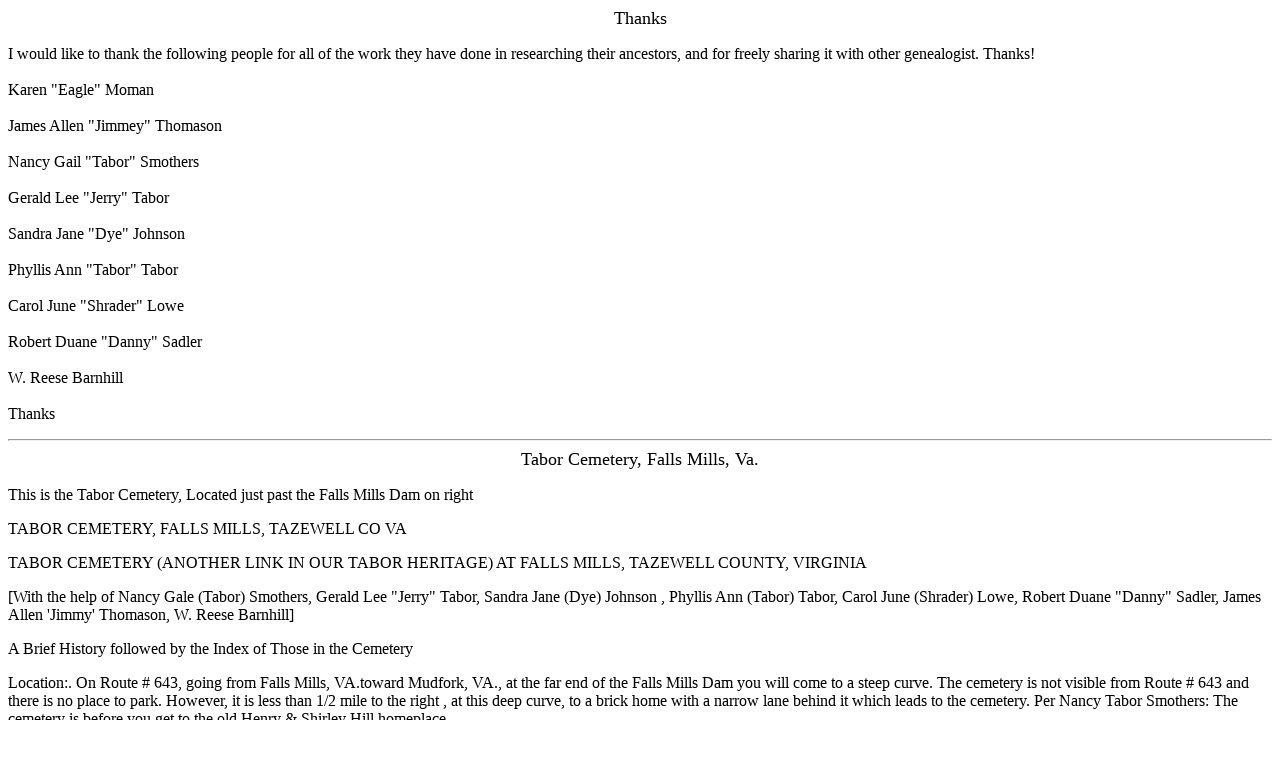

--- FILE ---
content_type: text/html
request_url: https://timothyv.tripod.com/index-226.html
body_size: 74632
content:
<!DOCTYPE HTML PUBLIC "-//W3C//DTD HTML 3.2//EN">
<HTML>
<HEAD><TITLE>Tabor Cemetery, Falls Mills, Va.</TITLE><meta name="BUILDER_VER" content="0.0"><!--designates quickpage -
-><meta name="RES" content="" ><!---how to open file --></HEAD>


<CENTER>
<FONT SIZE="+1">
Thanks
</FONT>
</CENTER>
<P>

    I would like to thank the following people for all of the work they have done in researching their ancestors, and for freely sharing it with other genealogist.  Thanks!
<br>
<br>
Karen "Eagle" Moman
<br>
<br>
James Allen "Jimmey" Thomason
<br>
<br>
Nancy Gail "Tabor" Smothers
<br>
<br>
Gerald Lee "Jerry" Tabor
<br>
<br>
Sandra Jane "Dye" Johnson
<br>
<br>
Phyllis Ann "Tabor" Tabor
<br>
<br>
Carol June "Shrader" Lowe
<br>
<br>
Robert Duane "Danny" Sadler
<br>
<br>
W. Reese Barnhill
<br>
<br>
Thanks
<HR>
<CENTER>
<FONT SIZE="+1">
Tabor Cemetery, Falls Mills, Va.
</FONT>
</CENTER>
<P>

This is the Tabor Cemetery,  Located just past the Falls Mills Dam on 
right
<P>
 TABOR CEMETERY, FALLS MILLS, TAZEWELL CO VA
<P>
TABOR CEMETERY
(ANOTHER LINK IN OUR TABOR HERITAGE)
AT FALLS MILLS, TAZEWELL COUNTY, VIRGINIA
<P>
[With the help of Nancy Gale (Tabor) Smothers, Gerald Lee "Jerry" 
Tabor, Sandra Jane (Dye) Johnson , Phyllis  Ann (Tabor) Tabor, Carol June (Shrader) Lowe, Robert Duane "Danny" Sadler, James Allen 'Jimmy'
Thomason, W. Reese Barnhill]
<P>
A Brief History followed by the Index of Those in the Cemetery
<P>
Location:. On Route # 643, going from Falls Mills, VA.toward Mudfork,
VA., at the far end of the Falls Mills Dam you will come to a steep
curve. The cemetery is not visible from Route # 643 and there is no
place to park.  However, it is less than 1/2 mile to the right , at 
this deep curve, to a brick home with a narrow lane behind it which leads to the cemetery.  Per Nancy Tabor Smothers: The cemetery is before you get to the old Henry & Shirley Hill homeplace.
<P>
A big white Tabor home sits on the right side of Route #643 before 
you get to this big curve. Per Gerald Lee "Jerry" Tabor, s/o *George  
Edward "Hub" Tabor, 1901-1976 & Annie Marie (Harris) Tabor, 1909-1989 : This home was the home of Henry Shephard "Doc" Tabor, s/o Henry J. Tabor, 1861-1930 & Mary Arminta (Wagner) Tabor, 1872-1956.
<P>
 * George Edward "Hub" Tabor, also a s/o Henry J. Tabor & Mary Arminta
 (Wagner) Tabor Most of our kin in this cemetery  is of the James Tabor, 1786-1859 & *Henrietta (Blackwell) Tabor line. James Tabor was the s/o William Tabor, b.  abt. 1739-d. abt. 1807 & his second wife, Nelly-unknown surname,b.  abt 1739- d. abt 1815 to 1820.
<P>
 * Henriette Blackwell's father, Robert Blackwell, served in the Rev. 
War (This data found in "Virginia Appalachian Notes"  Vol. 12,
1988-submitted by Lorraine Butta).
<P>
 CHILDREN OF JAMES TABOR & HENRIETTA BLACKWELL: (a-l)
<P>
 a. POSSIBLE CHILD Nancy Elizabeth Tabor, b. abt 1811, d. 1871. 
Married Moses J. Belcher, 1811-1871. Nancy Tabor had Albert/Elbert  A. Tabor before this marriage. Albert A. Tabor was killed in battle in the Civil War at Wayne Co VA/WV. His widow, Matilda Payne then married William Scott. She was the second wife of William Scott
<P>
 CONFLICT IN TAZEWELL COUNTY, VIRGINIA AMONG KIN (BELCHER & TABOR)
<P>
 The Belcher men were Moses & Roberth H. Becher. Husband and son of 
Nancy Tabor Belcher.
<P>
The story involves the death of two sons of William J. & Elizabeth (
Crockett) Tabor of Tazewell Co., VA., (This Elizabeth Crockett was 
the daughter of Tillman Crockett and *Arminta Nicewander -Waggnor-
Crockett). William J. Tabor was the s/o Francis Tabor & Mary
"Molly/Polly" Shrader. * Arminta Nicewander first married Elias 
Waggoner and upon his death married Tillman Crockett.
<P>
 In "Tazewell Co Death Register 1872-1896" By Wilson & Wilson  Pg. 81 
and 82 it lists the deaths of two grandsons of Francis & Mary Tabor:
<P>
 Tabor, John d. 27  Oct 1887 age 20 yrs 8 mos b. Mudfork, Taz. Co VA  d. same place as birth. Cause of death: Shot for trespassing. Son of Wm  J. & Elizabeth Tabor
<P>
 *Tabor, Geo d. 18 Nov 1887 age 21 yrs b. Mudfork, Taz. Co VA d. same
place as birth Cause of death: Shot for trespassing. Son of Wm  J. & Elizabeth Tabor
<P>
 *Robert Lee Tabor was know as Lee. He was listed as Lee in the 1870
Tazewell Co., VA ., Census. He was listed in the Tazewell CO., VA.,
Death Register as Geo. Tabor for some reason!
<P>
 The deaths were reported by their neighbor and kinsman, R. H. Belcher
(This was Robert H.Belcher the s/o Nancy Tabor & Moses Belcher. 
Robert H. Belcher was one of the men who shot the Tabor brothers)
<P>
 I did not know why they were shot. Then I found the answer in 
"Virginia Appalachian Notes" Vol.  17 1993, Abstracts of "Clinch Valley News" at the local Mormon Library in Tucson, Arizona
<P>
 28 Oct 1887
A horrible shooting scrape, in which one man was killed instantly and
another probably fatally wounded, occurred at Falls Mills, this 
county, last week. It appears that they had gone to the residence of one Belcher, to demand the release of a mule which Belcher had in his
possession belonging to them. The mule had been annoying Belcher some
time by being in his fields. After repeatedly warning the Tabors (the
men to whom the mule belonged) that he would do so he put the mule in his stable. On them coming after it Belcher and his son went out to 
meet them and soon became engaged in a quarrel, the old man Belcher 
returned to the house and procured two shot guns one of which he handed to his son the other he set against a post. Presently something so enraged Lee Tabor, the one killed, that he drew his shotgun to shoot. Belcher jumped behind the post, at the same time getting up his gun, which he put in a few inches of Tabors head, and fired, young Belcher shooting the other Tabor at the same time. They came to town Saturday and employed council to defend them, and were bailed out to the sum of $4000.00 each.
<P>
 27 January 1888
The trial of Belcher for the killing of the Tabors before the 
Justices' Court was prolonged for nearly two weeks. Belcher was sent on to the grand jury.
<P>
 4 May 1888
The jury trying the case of Commonwealth against Robert and Lendo
Belcher for the killing of John and Lee Tabor were out about two 
minutes when they brought in a verdict of not guilty.
<P>
 The 1880 TAZEWELL COUNTY, VIRGINIA CENSUS lists William and Elizabeth
Crockett) Tabor's family in Clear Fork twp (household 168) 
<P>
TABOR, William J. 47  farmer
<P>
Elizabeth J. 46 keeping house
<P>
Louisa J. 25
<P>
Martha A. 22
<P>
Robert L. 15 (Called George Tabor in the Death Register in 1887)
<P>
John E. 12
<P>
Francis M. 8
<P>
Missouri 5
<P>
James B. 2
<P>
Robert Lee Tabor is called "Geo" on his death certificate.
<P>
Six households down in 1880 are the Belchers:
<P>
BELCHER, Robert 42 farmer
<P>
Amelia E. 39  keeping house
<P>
Hariet R. 15
<P>
Moses E. 13
<P>
Charles L. 13
<P>
Hiram P. 10
<P>
Katie L. 8
<P>
Winfield C. 7
<P>
Crockett 5
<P>
Maria M. 4
<P>
Laura D. 3
<P>
Sally 11/12
<P>
 Robert H. Belcher was married to Amelia E. Compton on 10 Feb 1864 in
Tazewell Co., VA (Vol. II, "Annals of Tazewell County, Virginia" by 
John N. Harmon, Sr., p. 29). Robert was the son of Moses Belcher and Nancy Tabor. Nancy Tabor is a little confusing. She is either the daughter of James Tabor (1786-1859) and Henrietta Blackwell (1790-?) or a Charles Tabor and Ellen Green.
<P>
 This is according to Tazewell County Heritage Vol. 1, 1995, by the
 Tazewell Co Historical Society p. 62.
<P>
 b. William Bartley Tabor, 1816-1844, married Charity  H. 
Runion/Runyon, 1816-1890. This couple moved to Grundy Co., MO., (about 1862) and that is where they both died. Charity H. Runyon , d/o Joseph Runyon & Nancy Jacobs. Charity H. Runyon was the sister of Nancy Moore Runyon who married James Harrison Tabor, the brother of William Bartley Tabor-both sons of James Tabor & Henrietta Blackwell
<P>
 Two children of William Bartley Tabor & Charity H. Runion, Seletha 
Ann (Tabor) Marrs & Rev. Joseph Harvey Tabor traveled in a wagon train from Grundy Co., MO., to Custer Co., NE.
<P>
If you have access to a computer do youself a favor and go to:
<P>
http://www.goecities.com/Heartland/Valley/7259/tabor.html
<P>
There is an account of this wagon train by Sandra Sanchez.
<P>
 Sandra Sanchez's work is delightful. (She shows James Tabor, 
1786-1859, as the s/o William Tabor & Francis (I have seen name as Nancy) Fraley.
<P>
 There is a great debate with Tabor researchers over the biological
children of William Tabor & Nelly -as opposed to William Tabor &
Nancy/Francis Fraley.
<P>
I KNOW OF NO PERSON WHO HAS LEGAL DOCUMENTATION 
TO PROVE THIS MATTER. (I tend to lean toward William & Nelly as the
parents. I think the William Tabor who married Nancy Fraley, d/o
Frederick *Froehlig/Froelich/Fraley, II., & Chloe-unknown surname, 
was the s/o our William Tabor and his first wife, Elizabeth-unknown surname). * The name became Americanized as did most of our ancestor's names.
<P>
 c. Sarah "Sallie" Tabor, b. abt 188. She married Bartley Belcher in
1836.
<P>
 d. James Harrison Tabor, 1821-1891. Married  Nancy Moore Runyon, d/o
Joseph Runyon & Nancy Jacobs. Nancy Moore Runyon the sister of 
Chariey H. Runyon who married William Bartley Tabor-the brother of James Harrison Tabor. William  Bartley & James Harrison Tabor were the sons of James Tabor & Henrietta Blackwell.
<P>
 e. Stephen Paris Tabor, 1825-1888. Married Eleanor "Ellen" Havens,
1832-1901, d/o Howard Havens & Dicy King.
<P>
 f. Martha L. Tabor. b. abt 1827. Married William G. Prince, s/o 
Benjamin Prince & Nancy Belcher (probably kin to the Tabors). William G. Prince's sister, Nancy Prince,  married Isaac Patton Tabor, the brother of Martha L. Tabor.
<P>
 g. Andrew Jackson Tabor, b. abt 1829 d. 7 Aug 1864 during the Civil 
War. He was killed in battle at Moorefield.  Married Juliana Belcher, b. abt 1831 d after 1900, possible daughter of Obediah Belcher & Martha Prince
See # 39 for the census records.
<P>
 h. John A. Tabor, b. abt 1830 d. bef 1880. Married Elizabeth Poole,b.
abt 1830 d. 1870 d/o Arron & Jane Poole
<P>
 1880 GILES CO VA CENSUS
# 15 Pembroke Township - Read 21st June 1880
AARON POOL, head, 68, farm, he and his parents b. VA
<P>
.....Jane, 68, wife,  keeping house
<P>
W. F. TABOR , 19, grandson, laborer (WILLIAM FILMORE TABOR)
<P>
H. E. TABOR, 14, grandson, laborer (HENRY E. TABOR)
<P>
L. M. J. TABOR,  12, granddaughter. I have not found this daughter
<P>
John A. & Elizabeth Tabor also had a daughter named Ollie E. Tabor, 
b. abt 1857 and an Annie Tabor, b. abt 1866. They both married in Giles Co., VA.
<P>
 i. Isaac Patton Tabor, b. abt 1831. Married Nancy Prince, d/o 
Benjamin Prince & Nancy Belchher. Nancy Prince the sister of William G. Prince who married Martha L.Tabor, the sister of Isaac Patton Tabor.
<P>
j. Hiram/Herman Tabor, b. abt 1834-no other data.
<P>
k. Teresia Tabor, b. abt 1834-no other data
<P>
l. Tabitha H. "Tiny" Tabor, b. abt 1837.Married Andrew  Martin 
Surface the s/o George Washington Surface and Sarah-unknown surname
<P>
James Tabor had many other siblings that  lived in the Tazewell Co.,
VA., area. James Tabor was the brother of Daniel , Francis,  Richard Adam, John, Daniel, Jessee, Basil Moab, Stephen H., Martha, Amy & Sarah "Sallie" Tabor. Basil Moab  & Sarah Tabor *(married John Gilbert)  moved to Carter Co., KY.  Amy Tabor married James Jackson  and moved to Russell Co., VA.
<P>
 * A story regarding John & Sarah Tabor Gilbert's early days in KY.:
The story was written by Anna Roe Kilgallin the great granddaughter 
of John & Sarah (Tabor) Gilbert, regarding John and Sarah's move to Ky., after 1815 from Tazewell Co., VA., when they moved into a cabin in KY.
<P>
 " The first night it caught fire and burned forcing them to live in a
cave for the duration of the Summer, until a new cabin could be 
built. The couple managed to rescue their belongings. They hung quilts over the opening of the cave. In their garden plot they had planted sweet potatoes and other vegetables. One night their little dog spent the night barking as it kept behind the quilts. The next morning the garden was full of bear tracks. This article was found, by Larry Gray, in "Shakin & Diggin" printed Dec 1983 page 11. A book published in Vanceburg, KY. 41179.  The Historical Society in that region.
<P>
 Henry J. Tabor was the s/o Stephen Paris Tabor, 1825-1888 & Eleanon
"Ellen" Havens. Stephen Paris Tabor was the s/o James Tabor & 
Henrietta Blackwell. Henrietta (Blackwell) Tabor was the d/o Robert Blackwell.
<P>
 Eleanor "Ellen" Havens was the d/o Howard Havens & Dicy King
(Dicy/Dicey=name of endearment for Theodocia, Brodecia, Lovicie-any
spellings)
<P>
 Mary Arminta (Wagner) Tabor was the d/o Rev. Adam Edward Waggoner/Wagner, 1830-1884 & Juliana Elinor (Tabor ) Waggoner/Wagner,
1834-1912.  Rev. Adam Waggoner/Wagner was the s/o Elias Waggoner , b.
abt 1800 d. 1831 & Arminta Nicewander , b. abt 1800 d. 1860 (After 
the death of Elias Waggoner Arminta married Tillman Crockett and one of their daughters, Elizabeth  Ann "Betsy" Crockett, married William J. Tabor the s/o Francis Tabor (Brother of James Tabor)  & Mary
"Molly/Polly" (Shrader) Tabor. Elias Waggoner was the s/o   George
Waggoner, b. abt 1754 d. 1822 & Frances "Franky" Kidd. George 
Waggoner was the s/o Adam Waggoner, The German Immigrant & his first wife-name unknown.
<P>
 INDEX OF CEMETERY
<P>
By Plots Numbers - The tombstone dates are month-day-year)
<P>
THOSE  KNOWN  TO  BE BURIED,  BUT NO MARKER FOUND LISTE FIRST
(death records indicated they were buried in this cemetery or a close
kin person knew that they were buried in this Tabor Cemetery at Falls
Mills, VA)
<P>
 JAMES BRITTAN TABOR..... b. 21 Apr 1879/82, d. 6 Aug 1970,
s/o William J. Tabor & Elizabeth Jane Crockett. Death Record of 
Mercer Co., WV listed place of burial to be Tabor Cemetery, Falls Mills. Death record listed the birth year as 1882. A descendant has 1879 as the year of birth. James Brittan Tabor's first wife was Annie/
Cannie/Connie/Cammie Ardelia. Hawley . A second wife of James Brittan
Tabor was Sylvia G. Landreth whom he married 17 Oct 1955 In Tazewell
Co., VA).
<P>
 ANNIE ARDELIA TABOR.......b. 30 jan 1878, d. 10 Feb 1951
(Annie/Connie Ardelia Hawley, wife of James Brittan Tabor.  Daughter 
of James Hawley &  Martha Ann Tabor. Marhta Ann (Tabor) Hawley, d/o  
Andrew Jackson tab who was killed in the CIVIL War & Juliana/Juline Belcher. Ther has been much debater over the given name of Annie Ardelia (Hawley) Tabor. The name has been found as Cammie, Carmin, Connie, Cannie, Cana, etc. The Death Register # 8, pg 202. Line 22 (Mercer Co., WV) listed her name as Annie Ardelia .
<P>
 MINGLE LAFAYETTE TABOR.....b. 8 Mar 1906, d. 28 Jan 1959
(son  of James Brittan Tabor & Annie Ardelia (Hawley) Tabor
<P>
 1.  MARY M. MCGUIRE,......................3-18-1892.......6-16-1959 (This MIGHT have been the wife of James H. Mc Guire # 2)
<P>
 2. JAMES H. MC GUIRE, ...................6-2-1889.........10-31-1974
(Inscription on stone "FATHER". I have also seen the death date as
5-6-1965? There were many Mc Guire Families in the Tazewell Co., VA.,  area and some married into the Shrader family) Possible family of James Mc Guire: 1900 Tazewell CO., VA., Census Alexander G. Mc Guire, 28, b. Apl 1862, VA (all in home b. VA) Married 20 Years
<P>
.....Susan, 44, b. May 1856, wife, had had 8 children all living in 
1900
<P>
.....Annie, 18, b. Oct 1881, dau
<P>
.....William, 16, b. Aug 1883, son
<P>
.....Fanny M. 14, b. Apl 1886, dau (Fanny name of endearment for
Frances)
<P>
.....JAMES, 10, b. June 1889, son
<P>
.....Sarah, 8, b. Mch 1892, dau
<P>
.....George, 6, b. Apl 1894, son
<P>
.....John, 3, b. Feb 1896, son
<P>
.....Pearl, 1/12, b. Apl 1900, dau. (1/12=1 month)
<P>
 3. WADE E. GRAHAM..........................2-5-1913.........8-8-1988
(Inscription on stone " U S Army World War II")
<P>
 4. ALBERT T. GRAHAM,.....................8-25-1883........6-1-1958
<P>
...VIOLA BOWMAN GRAHAM..................4-16-1890........4-24-1978
<P>
 5. JUDITH MARIE GLASS, The grave of a child. These two little girls
(sisters) were the nieces of Judy Gail (Tabor) Glass, d/o George 
Edward "Hub" Tabor & Annie Marie Harris. The little girls were both burned to death in a trailer home fire.
<P>
 6. LORI LYNN GLASS, The grave of a child.
<P>
 7. G. E. "HUB" TABOR,....................8-15-1910.......8-22-1976
(GEORGE EDWARD TABOR)
<P>
MARIE HARRIS,.............................12-26-1909......6-23-1989
 (ANNIE MARIE HARRIS)
<P>
(George E. "Hub" Tabor, s/o Henry J. Tabor & Mary Arminta Wagner, 
Henry J. Tabor, s/o Stephen Paris Tabor & **Eleanor "Ellen"  Havens-the sister of Martha Jane Havens who was the wife of James Russell Tabor,  Stephen Paris Tabor was the s/o James Tabor & Henrietta Blackwell, James Tabor was the brother of Daniel , *Francis,  Richard Adam, John, Daniel, Jessee, Basil Moab, Stephen H., Martha, Amy & Sarah "Sallie" Tabor. James Tabor was the s/o William Tabor and his second wife, Nelly-unknown surname. Mary Arminta Wagner was the d/o Rev. Adam Edward Wagner & Julina Elinor Tabor . Juliana Elinor Tabor was the d/o *Francis Tabor & Mary  "Molly/Polly" Shrader. Mary "Molly/Polly " Shrader was the d/o Henry Shrader, Sr. & perhaps his second wife, Louisa Kennedy. Some researchers list her as the biological child of the first wife, Elizabeth Armbrister.  Annie Marie Harris was the wife of George Edward. "Hub" Tabor, and the d/o Joseph Harris & Rebecca Erastus Compton. Rebecca Erastus Compton MIGHT be the d/o:
<P>
 1900 TAZEWELL CO VA CENSUS # 313 Clear Fork Dist
<P>
 ELGAN H. (sic) COMPTON, 65, B. JULY 1834, VA., A FARMER,  (All b. VA
except grand daughter) (Elihu Compton was the s/o Joseph Compton & 
Nancy Shannon)
<P>
.....Nancy J., 62, b. Oct 1837, wife, Had had 9 children 7 were 
living in 1900 (This was Nancy J. Buckland the d/o Jacob W. P. & Martha Patsy Buckland)
<P>
.....Mattie L. 21, b. Feb 1871, dau
<P>
.....Rebecca E., 16, b. May 1884, dau
<P>
AMERCIA WARBURTON, 41, b. Apr 1859, dau.
.....Birtha, 4, b. March 1896, granddauughter, b. WV
<P>
** Martha Jane (known as Jane)  & Elenor "Ellen" Havens were the
daughters of Howard Havens & Dicy King. (Dicy/Dicey/Dice=names of
endearment for Theodocia, Brodecia, Lavicie/Lovicie and a few other 
such names-each spelled differnet ways)
<P>
 8. DONALD EDWARD TABOR,.................6-27-1929.......6-25-1964
(Son of George Edward "Hub"  Tabor & Annie Marie Harris.)
Inscription on gravestone:
 MAINE U S AIR FORCE  WORLD W AR II
<P>
 9. JAMES C. TURNER,.......................9-1901.............9-1940
<P>
...ETHEL B.,..............................8-1909.............3-1974
(I have no knowledge of this couple but due to the location between
other Tabor  family members they might be Tabor kin)
<P>
 10.  ADAM STEPHEN TABOR,.................4-3-1894........9-23-1984
(Son of Henry J. Tabor & Mary Arminta Wagner, see lineage of G. E. 
"Hub" Tabor above. Inscription on gravestone:
<P>
PFC
U S ARMY
WORLD WAR I
<P>
 11. H. J. TABOR,........................11-13-1861......12-10-1930 *
(HENRY J. TABOR, s/o Stephen Paris Tabor & Eleanor "Ellen" Havens,
husband of Mary Arminta Wagner..see   lineage of G. E. Hub" Tabor 
above)
<P>
 * Birth record has birth date as 17 Dec 1861
<P>
 12. MARY ARMINTA TABOR, .................5-9-1872.........4-3-1956
(Mary Armintha/Arminta Wagner, d/o Rev. Adam Edward Wagner & Juliana
Elinor Tabor, wife of Henry J. Tabor. Rev. Adam Wagner was the s/o 
Elias Waggoner & * Arminta Nicewander. Arminta Nicewander, at the death of Elias Waggoner, married widower Tillman Crockett about 1826 and one of their daughters, Elizabeth Jane "Betsy" Crockett, married William J. Tabor the s/o Francis Tabor & Mary "Molly/Polly" Shrader. Tillman Crockett was first married to Elizabeth Dennis in Montgomery Co., VA., 1 Nov 1796. Elias Waggoner was the s/o George Waggoner & Frances "Franky" Kidd. George Waggoner was the s/o Adam Waggoner, The German Immigrant. Frances "Franky" Kidd was the d/o William Kidd.
(Name might have been Armintha Nicewander)
<P>
 13. DUDLEY THOMAS BAKER, ..............11-21-1904.......8-26-1954/9?
( Son of Dudley Davis Baker & Sarah "Sallie" T. Tabor. Dudley Davis
Baker s/o James William Baker & Fannie Ellis Baker. Sarah T. "Sallie"
Tabor d/o Stephen Paris Tabor & Eleanor "Ellen" Havens.
 See #  7 for Tabor line & 25 for Dudley  line.  Inscription on 
stone: "Brother")
<P>
 14.  HELEN GRAHAM BAKER, ...............8-23-1910........5-27-1930
(Wife Of Dudley Thomas Baker # 13)
<P>
 15. DUDLEY BAKER, JR., ......................Born & 
Died......5-25-1930
(Child of Dudley Thomas Baker & Helen Graham. We can assume that 
Helen Graham Baker died of complications of childbirth. Inscription on this stone: "Baby")
<P>
 16., 17., 18., FIELDSTONES  No other data
<P>
 19. CLARENCE E. HILL,...................12-6-1927..........4-23-1975
(7 July, 2000, Gerald Lee "Jerry" Tabor told he thought Clarence was 
the s/o Edward W. Hill # 20)
<P>
Inscription on stone:
PVT  U S ARMY
WORLD WAR II
<P>
 20. EDWARD W. HILL, .....................1893..................1954
......LOTTIE H.HILL,......................1893..................1964
<P>
(EDWARD W. HILL, s/o Wiley G.Hill b. Alleghaney Co., NC., & Nancy B.
Perdue. Wiley G. Hill was the s/o Hardin H. & Jane  Hill. Nancy B.
Perdue, d/o Silas Henry/Henry Silas Perdue, Sr., & Nancy Jane Powell 
.) Nancy B. Perdue's sister, Martha A. Perdue married George W. Tabor, s/o Henry Jefferson "Jeff"  Tabor & Sarah Ann "Suzy" Scott. Henry Jefferson "Jeff"Tabor died during the Civil War and was the s/o Richard Adam Tabor & Mildred Permelia "Milly" Shrader.  Mary Hill the sister of Wiley G. Hill married Silas W. Perdue the s/o James Henry Perdue & Sarah Elizabeth Perdue. Sarah Elizabeth Perdue was also the d/o Silas Henry/Henry Silas  Perdue, Sr.,  & Nancy Jane Powell. James Henry Perdue was the s/o William Perdue & Christina/Christine Angle. Both James Henry Perdue and Sarah Elizabeth Perdue were b. in Franklin Co., VA., so their fathers MIGHT have been brothers? I have no data on Lottie H. Hill. I do not know her maiden name.
<P>
 21. BEULAH MAE HILL,...............5-11-1890..............12-25-1933
(Beulah Mae Tabor, wife of *Felix S. Hill, d/o Elgan Whitley Tabor &
Octavia Zane Tiller, Elgan Whitley Tabor was the s/o Richard Adam 
Tabor & Mildred Permelia "Milly" Shrader. Octavia Zane Tiller was the d/o Ira Ellis Tiller & Nancy Holbrook Carter. Ira Ellis Tiller was the s/o William Tiller & Rebecca Clay. Nancy Holbrook Carter was the d/o Samuel Carter & Sarah "Sallie" Holbrook. Richard Adam Tabor was the s/o William Tabor & Nellie -no surname known. Mildred Permelia "Milly" Shrader was the d/o Henry Shrader, Sr., & Louisa Kennedy. She was also the sister of Mary "Molly/Polly" Shrader-the wife of Francis Tabor * Felix S. Hill, s/o Wiley G. Hill & Nancy B. Perdue. See Edward W. Hill data.
<P>
   The William Tabor who died in 1831 in Tazewell Co., VA., was 
apparently NOT the husband of Nellie/Nelly  Tabor since Nelly was  shown as the head of the household in the 1810 Montgomery Co., VA., Census:
<P>
 1810 MONTGOMERY CO VA (I have no proof to declare this was our Nelly 
but she was a widow by 1810. The *William Tabor who died about March 1831 in Tazewell Co., VA., was apparently NOT the husband of our  Nelly Tabor !)
<P>
  Nelly and John Taybour (sic)  were listed in the 1810 Mont., Co., 
VA., Census with Nelly being listed then John-the son of William & Nelly, on the next property enumerated after hers. John Burnett  was listed before Nelly and an Elijah Clay listed after John.
<P>
 NELLY TAYBOUR
22200-11001=
<P>
 2 males 0-10 (this was probably Francis,b.abt  1802,  and Richard 
Adam Tabor, b. abt 1806) 2 males 10-16 (this was probably Daniel, b. 1794, & Basil Moab "Moby" Tabor, b. abt 1799)  2 males 16-26 (this was probably Jessee b. abt 1791, & Stephen H., b. abt 1790= 6 sons
<P>
 1 female 01-10 (probably Amy Tabor , b. abt 1803)
<P>
 1 female 10-16, (probably  Sarah "Sallie" Tabor, b. abt 1798)
<P>
 1 female 45 and up (NELLY TABOR)
<P>
 There was also a daughter Martha Tabor b. abt 1790 who must  have
 already been married. I do not have much data on Martha.
<P>
 Archibald Tabor, apparnetly the s/o William and first wife,
Elizabeth-unknown surname, also in 1810 Montgomery Co., VA., Census
James Tabor the s/o William & Nelly also in 1810 Montgomery Co., VA.,
Census
<P>
 22. WILEY G. HILL, 
.........................9-17-1849...........8-4-1907
(Son of Hardin H. & Jane Hill , husband of Nancy B. Perdue Hill. 
Nancy B. Perdue d/o Silas Henry/Henry Silas Perdue,Sr., & Nancy Jane Powell . See Edward W. Hill for Perdue information, # 20)
<P>
 23. THOMAS  H. HILL,................9-15-1884............11-21-1971
(Son of Wiley G. Hill & Nancy B. Perdue). See Edward W. Hill data, # 
20.
<P>
 24. SALLIE T. BAKER, ..................9-22-1869...........2-26-1941
(SARAH T. "SALLIE" TABOR, wife of Dudley Davis Baker, d/o Stephen 
Paris Tabor & Eleanor "Ellen" Havens, granddaughter of James Tabor & 
Henrietta Blackwell. SISTER of Henry J. Tabor above..see lineage of H. J. Tabor, # 11)
<P>
 25. DUDLEY DAVIS BAKER,..............2-18-1862...........6-1-1922
(Son of James William Baker & Fannie Ellis Baker-first cousins. I do 
not know the ancestors of James William Baker & Fannie Ellis Baker)
<P>
 CIVIL WAR
The family of Dudley Davis Baker moved from Louisa Co., VA., in 1869,
after the CIVIL WAR.  James William Baker fought for the Confederacy 
in the Wilderness Campaign and in the Battle of Gettysburg and was 
wounded on two occasions. (Information  about Civil War from Fannie Ellis Dickenson & "Tazewell County Heritage", Vol # 1
<P>
 "Annals of Tazewell County Virginia" Vol II, Page 589
A *J. W. Baker, and Henry Peck were two veterans said to have 
"weathered the storms and dodged Yankee bullets, slept on the ground, ate hard tack and parched corn as they followed Lee and Jackson through the never-to-be-forgotten days of 1861-1865."
<P>
 * This J. W. Baker later lived in Boissevain according to the book.
<P>
 **Fannie Ellis Dickenson said Fannie Ellis Baker sold her jewels to 
be able to make this move with their five children. to Taz., Co., VA. 
Both James William & Fannie Ellis Baker taught school in Tazewell Co., VA.
<P>
 **Fannie Ellis Dickenson's line from James William bake & Fannie 
Ellis Baker:
Lillian "Lillie" Baker,   d/o James W. & Fannie Ellis Baker,  married John Christian Dickenson on 15 March, 1877, Tazewell Co., VA., James
William Dickenson, s/o Lillian Baker & John Christian Dickenson 
married Viola Jane Kinzer on
<P>
 1880 TAZEWELL CO VA CENSUS # 296 88th Dist
<P>
 BAKER, JAMES W. age 46 Teacher b. VA (all b. VA)
<P>
.....Fanny E. age 45 wife k-house
<P>
.....Dudly D. age 18 son/farms
<P>
.....Emily E. age 16 daughter
<P>
.....Rosa age 14 daughter
<P>
.....Frank age 12 son
<P>
.....Mildred age 9 daughter
<P>
.....Margaret age 7 daughter
<P>
.....Alfred age 4 son
<P>
 Marriage Page 72 # 107
22 Sept 1885 Tazewell Co VA
<P>
Dudley Davis Baker age 23, a sawyer, b. Louisa Co VA s/o J. W. & 
Fannie Baker.
<P>
Sallie T. Tabor age 17 b. Taz Co VA d/o Stephen P. & Ellen Tabor.
Married by A.E.Waggoner
<P>
1900 TAZEWELL CO VA CENSUS
# 84 JEFFERSONVILLE DIST
<P>
DUDLEY BAKER, 38, b. Feb 1862 in VA (all in home b. VA)., farmer,
married 15 years.....Sallie K., (sic), 31, b. Sep 1868 (sic), wife, had had 8 children 7 were living in 1900
<P>
.....Everett T., 12, b. Oct 1887, at school,
<P>
.....James H. 11, b. Jan 1888, at school
<P>
.....Fanny E. 9, b. Apl 1891, dau
<P>
.....Alice J., 6, b. Jan 1894, dau
<P>
.....Hattie, 5, b. Apl 1895, dau
<P>
.....Rosa S., 3. b. Mch 1897, dau
<P>
.....Mary E., 1, b. Oct 1898, dau
<P>
 Living on the next property in 1900: (Brother of Dudley Davis Baker)
ALFRED M. BAKER, 24, b. Dec 1875 in VA (all in home b. VA), farmer,
married 3 years
<P>
Nannie G., 18, b. Sept 1881, wife
<P>
Myrtle, 2. b. Jan 1898, dau
<P>
George M., 9/12, b. Aug 1899, son (9/12=9 months)
<P>
 26. JAMES H. BAKER, ...................1-3-1889...........10-20-1966
(Son of Dudley Davis Baker & Sarah "Sallie" T. Tabor. Notice the 1900
Census showed his birthdate as 1888)
<P>
 27. ROBERT F. SISK.............................1-10-1894.........?
....MARGARET V. SISK.........................11-12-1900.......?
<P>
(Robert F. Sisk was the husband of Margaret Virginia "Ginny/Jennie"
Baker. I have no family line for Robert F. Sisk and do not find any 
Sisk families in the 1900 Tazewell Co., VA., Census Reports, in the
Clearfork, Jeffersonville or Maiden Springs Districts). Margaret Virginia "Ginny/Jennie" Baker, d/o Dudley Davis Baker & Sarah T. "Sallie" Tabor. See # 7 for Tabor line)
<P>
 28. JACK BAKER SISK.........................1931...............1979
( Jack Baker Sisk was  an adopted son of Robert F. Sisk & Margaret
Virginia "Ginny/Jennie" Baker. 
<P>
Inscription on stone:
 PFC  US ARMY  KOREA)
<P>
 29-30  FIELDSTONES
(No other data)
<P>
 31. EVERETT T. BAKER.....................10-31-1887........1-29-1972
......LUCY A. BAKER........................3-4-1894..........8-9-1989
<P>
Everett Taylor Baker, s/o Dudley Davis Baker, Sr., 1862-1922 & Sarah 
T. "Sallie" Tabor, 1868-1941. See # 25, Dudley Davis Baker, for 
lineage). (Lucy Anna Tabor, d/o Elgin Whitley Tabor, 1845-1933,  & *Octavia Zane Tiller, 1853-1933, Elgin Whitley Tabor, s/o Richard Adam Taobr, b. abt. 1806 - d. abt 1860 & Mildred Permelia "Milly" Shrader, b. abt. 1815, d. 1891. Richard Adam Tabor, s/o William Tabor, b. 1739 d. bef 1810 & Nelly-unknown surname, b. abt 1739, d. aft 1813. Mildred Permelia "Milly" Shrader, d/o Henry Shrader, Sr., b. abt 1767 d abt 1848 & Louisa Kennedy, b. abt 1780 d. abt 1851. Henry Shrader, Sr., POSSIBLE son of Johannas Christian Shrader. Johannas Christian Shrader arrived in America on 12 Dec., 1754, on the ship "NEPTUNE" whose captain was William Malane. Johannas Christian Shrader was 30 years of age when he disembarked on the shores of America. This COULD BE our John (The Immigrant) Shrader. This would mean Johannas Christian Shrader was born abt 1734 and this certainly fits with our John Shrader's arrival. However, as far as I know there is no documented proof that this was our ancestor).
<P>
 * (Octavia Zane Tiller, d/o Ira Ellis Tiller, b. 1820 d aft. 1880 &
Nancy Holbrook Carter, 1819-1896. Ira Ellis Tiller, ( s/o William 
Tiller & Rebecca Clay-undocumented). Nancy Holbrook Carter, d/o Samuel Carter & Sarah "Sallie" Holbrook.
<P>
 32. CLINE EDWIN SHRADER................7-20-1956.........12-18-1969
(son of Lee Andrew "Andy" Shrader, 1914-1982 & Edith Eugenia
Baker,1911-1982. (See # 25 for Baker lineage)Lee Andrew  "Andy"Shrader s/o Samuel Henry Shrader, 1891-1979 & Ocie 
Lee Tabor, 1893-1975, Samuel Henry Shrader, s/o Rufus Jackson Shrader , 1862-1954 & Corrilda Alcie Sluss (his first wife), 1861-1930, Rufus Jackson Shrader, s/o David Shrader, Jr., b. abt 1820-d. aft. 1878 & *Chloe Dillion, b abt 1830 d. bef. May 14 1878 (this was marriage date of David Shrader, Jr., to his second wife Elizabeth "Lizzie" Coleman), David Shrader, Jr., s/o David "Dave" Shrader, Sr., b. 1775 MD d. 1879 & Rhoda Nuckles, b. abt 1780 d. after 1850, David "Dave" Shrader, Sr., was the POSSIBLE son of Johannas Christian Shrader. Johannas Christian Shrader arrived in America on 12 Dec., 1754, on the ship "NEPTUNE" whose captain was William Malane. Johannas Christian Shrader was 30 years of age when he disembarked on the shores of America. This COULD BE our John
(The Immigrant) Shrader. This would mean Johannas Christian Shrader 
was born abt 1734 and this certainly fits with our John Shrader's 
arrival. However, as far as I know there is no documented proof that this was our ancestor). David "Dave" Shrader, Sr., the brother of Henry  Shrader, Sr.
<P>
All the children of Samuel Henry Shrader & Ocie Lee Tabor  are direct
descendants of both David & Henry Shrader, Sr. Samuel Henry Shrader 
was a direct descendant of David "Dave" Shrader, Sr.,  and Ocie Lee Tabor was a direct descendant of the brother of David "Dave" Shrader, Sr., Herny Shrader, Sr.
<P>
 *Chloe  Dillion the d/o Samuel Dillion & Polly Rhindhart  who were
married 29 Apr 1818 in Tazewell Co., VA., Samuel Dillion was the most
likely the s/o Samuel  Dillion  & Chloe Farley.
<P>
 Regarding David Shrader, Sr., & Jr.,:
<P>
David "Dave" Shrader, Sr., would live to be 104 years of age.  In a
work, in the 1955-1962's, by the late Leftridge W. "Lef" Shrader who
lived in Boissevain, Tazewell, VA., it is stated that on his 100th
birthday David "Dave" Shrader, Sr., made a churn.  This was related 
to "Lef" by Charles Shrader of Matoaka, WV., a half brother of Rufus
Jackson Shrader.
<P>
 David Shrader, Jr., Ruth (LaRue) Lambert stated in an article
contributed to the "Mercer County History" that   David Shrader, Jr.,
was a soldier in the Civil War.  She said she had been told that he 
was wounded in the "Battle of Princeton" (WV). Ruth related that Chloe
(Dillion) Shrader heard of his condition and went to Princeton to 
bring him home. Chloe was tending his needs when David decided to get out of bed; his wound opened and out came wadding from the shot.
<P>
 Ocie Lee Tabor, was the d/o Hugh Edward Tabor, 1862-1914 & *Margaret
Rebecca Sluss (sister of Corrilda Alice Sluss), 1865-1944, Hugh 
Edward Tabor was the s/o James Russell Tabor, 1834-1920 & Martha Jane 
Havens, (sister of Eleanor Havens-the wife of Stephen Paris Tabor) 
1830-1910., James Russell Tabor the s/o Richard Adam Tabor , b. abt. 1806 d. aft 1860 & Mildred Permelia "Milly" Shrader (d/o Hnery Shrader, Sr., & Louisa Kennedy), b. abt. 1815 d. 1891, Richard Adam Tabor was the s/o William Tabor b. 1739 d. bef 1810 & Nelly -unknown surname, b. abt 1739 d aft 1813 (also see # 21 for Tabor's in 1810 Montgomery Co., VA)
<P>
 Corrilda Alice Sluss & Margaret Rebecca Sluss were the d/o James
Sluss,1832 - 1911 & Clair Rinda Gouldy/Golden, 1834-1919, James Sluss
was the s/o Henry Sluss , b. 1776 - d aft 1860 & *Elizabeth "Betsy"
Coleman, b. abt 1776 d. bef 1840, Henry Sluss, s/o Jared (Fredrick?)
Sluss b. abt 1740 & Mary Christina-unknown suranme, Jared Sluss the 
s/o **Peter Schlosser/Sluss, The German Immigrant, b. abt 1708 in Germany d. 1790 in MD & Maria Margaretha Weschenbach, b. abt 1708 in Germany, Reter Schlosse s/o Johann Joost Schlosser b abt 1670 & Margaretha Frey b. 167> in Germany, Johann Joost Schlosser s/o Johann Henrich Schlosser, b. 1642-d. abt 1679 & Anna Maria Schompar, 1643 to abt 1682, Johann Henrich Schlosser s/o Fredrich Schlosser b. abt 1605 &  Christina Schenck.
<P>
 * Not to be taken for Elizabeth "Lizzie" Coleman.
<P>
 Peter Schlosser, Sr. was our immigrant ancestor from Germany.   He
arrived in America in 1732 on the ship "Dragon" with his brother 
Leonard Schlosser.  They settled in the Lebanon area of PA., before moving to MD.  Peter married Anna Maria Weschenbach and he is buried in Sharpsburg, Washington Co., MD. The inscription on his tombstone is
 carved in German, and translated it reads:
<P>
"Here rests in God, Peter Schlosser.
He was born 20 January 1710 and died 8 January 1790.
His age was 80 years, 11 months, and 3 days.
When you awaken the dead on that day, so reach out your hand to my
grave".
<P>
This Henry  Sluss  Family is of the Sluss Family  that  was massacred at Ceres, VA.,  (Now Bland Co.) around  the 1788-1790's.
<P>
There are several versions of this tragic event. There seems to be a
conflict between the date of the occurrence in the writings.
<P>
This is a typed copy of the letters James Sluss, 1832-1999,wrote.
<P>
The first letter is part of one James Sluss had written to his 
brother John.
<P>
"1893---- I visited the site and area where the Sluss family was
 massacred. The date not definitely known but is believed to be Aug 
2nd, 1769 at Sharon Springs, about two miles from Ceres, Va.  I saw the graves of the two Sluss men that were buried at Sharon  Luthern 
Church Cemetery.  The church is 140 years old-also saw the graves of Mary Sluss Crigger, the baby that was left alive in the trundle bed at the time of the massacre, at Kimberly Church at Black Lick. Also the grave of Polly Ann Sluss Sharitz at St. Johns Luthern Church at Wytheville, VA ( Elizabeth Sluss Groseclose- at Sharon Luthern Church, Ceres, VA) 
<P>
Susan Sluss, presumably  by the first marriage, was buried near Kingsport, TN.
<P>
It seems Jared's first children were married and away from home at 
the time of the massacre, which accounted for the small number of the 
family that were killed.  The mother and 3 of the children were killed "(part of letter missing).
<P>
The following letter written, by James Sluss, 1832-1911, to the Rev. 
C. W. Cassell, Rural Retreat, VA., 04 Sept 1897.
<P>
"My father, Henry  Sluss, was out in the fields with his father, 
Jared Sluss, when the Indians came to the house.  The Indians had been there and killed the mother and 2 of his sisters and one brother.  They missed getting the baby Mary who lived and married Michael Crigger who died at Black Lick at the age of 103 years. My father, Henry Sluss (?) died here at Mudfork at the age of 90 and was buried at Tip Top, Va. Uncle Frederick moved to Missouri, Uncle David lived in Scott County, Va. John was killed accidentally from a falling tree.  Our Aunt Polly Ann Sluss married a Shartiz.  Susan married W. M. Ketron and was buried near Kingsport, Tenn.  Our Grandmother was named Anna.  Grandfather Jared Sluss and my Grandmother were direct descendants from Germany, when 
they arrived at Sharon Springs where my father Henry was born.  From 
Sharon Springs they moved to Wythe County, Va. The statements above are all I know. Signed- James Sluss (Mud Fork) Tip Top, Va.  The maiden name of my mother was Fletcher".
<P>
My own information: The last sentence of this letter has everyone
scrambling.  The marriage record shows that Henry Sluss married  
Betsey Coleman.  Betsey is a name of endearment for Elizabeth.  It shows that William Shannon performed this marriage.  "Annals of Tazewell Co VA 1800-1922 Vol I" By Harman-page 90.
<P>
Typed as written.
"THE SCHLUSS FAMILY MASSACRE"
<P>
Editors note; This story was copied from a magazine "The Ladies Home
Journal" owned by Mrs. Kelly Foglesong and submitted by Mrs. Charlie
Atwell.
<P>
The weather was warm and mild for the season of the year.  The time 
was the last of April,1788. (My note: this date is not the same in every report)  The place was in what is now Ceres, Bland County, VA.  The locality was very thinly settled. The Schluss and Spangler families were near neighbors, for they lived a little less than a mile apart.  The Spangler family consisted of old Mr.  and Mrs. Spangler, Mrs. Spangler's two sons John and Gideon Huddle, (by her first husband). Young Frederick Copenhaver, son of a neighbor some miles away, was at the Spangle's on this eventful morning:  and the three young men began the necessary but somewhat frolicsome work of shearing the sheep.
<P>
The Schluss family consisted of John Schluss (apparently also known 
as Jared-Karen EAGLE Moman) the father and Mary his wife, two daughters Jemima and Katie, aged 18 and 20 years, and just blossoming into beautiful womanhood;  Peter, youth of 16; David, a lame boy about seven and Mary a child about six months.
<P>
Rather early in the morning Mr. Schluss and his son Peter (apparently
Peter was the same as the Henry Sluss our James Sluss was writing 
about in his 1897 letter to Rev C.W. Cassell. Meaning his name was probably Peter Henry Sluss-Karen EAGLE Moman) harnessed up the horses and started off to the new ground a mile distant to plough.  As they passed through a thick woods skirting near their farm their horses snorted and (shield) considerably at some large (Rootheads) near the path along which they rode.  Peter said, "There must be some bears around here".   A sharp lookout for a few minutes revealed no bears.  However the father and son rode on to their work.  How near to death the father and son were while peering around for bears, none will ever know.  Of course, as was customary in those days, they had their guns with them, and this fact probably saved their lives. But they rode away from death, yet innocently leaving their family to fate behind them.
<P>
About 10 o'clock the attention of the shearers was arrested by the
violent barking of the farm dogs and the women up at Schluss': One of
the young men said, "Boys, that's Indians killing the Schluss.  Run 
for the guns;  Let's go!"  Hands off, and the half shorn sheep, the last of the flock unsheared, was freed and permitted to go, the whole Summer long half shorn in memory of the sad interruption.
<P>
Before the young men could come near the house the massacre was over and the murderers gone.
<P>
Three stalwart Indians had entered the house.  The three women taken 
by surprise and unarmed, fought for a moment as best they could.  Mrs.
Schluss' head was cleaved by one of the tomahawks just inside the 
door. At this point the girls tried to escape by flight, but Katie was found tomahawked and scalped in the rear of the house; and Jamima, who had snatched up David, the lame boy, and tried to escape with him, reached a fence at the woods, a little distance in the rear of the house, and tossed the lame boy over.
<P>
In the house was  a singular  case of preservation.  Little Mary the
infant was lying in her cradle asleep when the Indians rushed in upon
the family, and so hurried were they that they did not notice the 
child in the cradle, and she escaped. She lived  as a useful, honored
Christian woman. She married Michael Greger and was the mother of a
large family of worthy  daughters, and died at the advanced age of 
96. It was the privilege of the writer to converse with Mrs. Creger
frequently, ad he is acquainted with three of the daughters,  Mrs. 
Doak, Mrs. Goodman, and Mrs. Moore, who lives in Wythe County, VA.
<P>
But to return to the sad scene just a moment to relate a tender, soul
freezing sight.  When the young men from Spanglers' arrived at the
house, they found murdered ones substantially as before described.   
But poor Jemima, the rosy-checked girl with the long flowing hair, was not found for some little time. A search was made for the hope of finding her alive hidden.  She was betrothed to one of the young
Huddles-Gideon.  In his anxiety and anguish he called aloud and 
searched everywhere;  and starting to the woods, he was the first to come upon--to find his dear, intended  wife.
<P>
There was a pursuit of the Indians by these men and others by the aid 
of dogs, but the Indians beat the dogs back and fired the mountains in
their area and so made good their escape to the Valley of the Ohio.
<P>
The graves of the three murdered women may till be seen just inside 
the little graveyard at Sharon Church.  Nothing but smooth round stones lie at the head of the graves.  (My note:  there are other reports that question this fact)
<P>
A closer look at the old "Rootheads", where the horses were scared
revealed the fact that the Indians were at the time lying there
concealed in the piles of leaves.  They were doubtless members of the
Shawnees, who on the 14th of July, months before, had murdered the 
Moore family who lived in Abbs Valley, about 30 mile South of the Schluss family.
<P>
NOTE:  The spring is located on the farm of B. M. Crabtree and the 
house stood on the other side of the line fence of the farm of Mrs. Elbert Crabtree.  Each year the meadow blooms with Easter flowers.  This article was submitted by  Dixie Scott
<P>
33. FIELDSTONE
<P>
34. JOSIE (A small marble stone nearly sunken into the ground)
<P>
35. FIELDSTONE
<P>
36. ALEXANDER TABOR....................3-11-1897...........7-31-1912
Son of James Howard Tabor & Mary Jane Brooks, James Howard Tabor the
s/o Stephen Paris Tabor & Eleanor "Ellen" Havens. (See # 7 for the 
Tabor and Havens  lineage)
<P>
(Data from Sandra Jane Dye Johnson-a direct descendant of James Tabor 
& Henrietta Blackwell) Alexander Tabor was setting up cans for his brother-in-law, William Bowling, husband of Eleanor R. (Tabor) Bowling. As William was getting ready to fire the gun his daughter, Virgie, ran into the line of fire. William yanked the gun to protect her and the bullet hit Alexander in the chest. He lived for about nine months but eventually died of the gunshot wound.
<P>
I do not find Alexander in the 1900 Tazewell Co., VA.,
Census-Jeffersonville Dist., with this family. Apparently the
enumerator  had a date wrong in the census and also Alexander might 
have been Charles Alexander Tabor then he would be the "Charley" in this census and the birth date is incorrect on the census. If  Alexander Tabor was born 11 March 1897 (as indicated on the tombstone)  he would have been 3 years and 3 months old when the 1900 Census was read. The indication was made by the "? " next to the name before Charley that the film was hard to read. The middle initial "H" was read as an "M" and the birth year of James H. Tabor was wrong.
<P>
1900 TAZEWELL CO VA CENSUS
# 46 Jeffersonville Dist
<P>
JAMES M. TABOR (sic), 48, b. Mar 1848? *, in VA (all b. VA), farmer,
married 22 years* The compiler of this book may have had trouble reading data it should have been James H. Tabor, b. 1858)
<P>
.....Mary 43, b. Oct 1856, wife, had had 12 children 8 were living in
1900. (I have missed a child somewhere)
<P>
.....Ellen R. 19. b.Dec 1880, dau
<P>
.....Sary C. (sic)  18, b. Nov 1881, dau
<P>
.....Virginia 16, b.Dec 1883, dau
<P>
.....William C. 10, b. Dec 1889 (sic) year apparently wrong. Son
<P>
.....James A. 10, b. Nov 1889, son
<P>
.....Mertie  (sic) 7 (female) b. Dec 1892, dau
<P>
.....Cleronce?=the compiler indicated hard to read, 6 b. Feb 1894, 
son
<P>
.....Charley 1., b. Apr 1899, son (Was this Alexander?)
<P>
HENRY BASIL, 21, b. Aug 1878 in VA., boarder/day laborer
<P>
37. SARAH V. TABOR........................4-30-1858.........7-24-1893
(Sarah V. Butt, -possibly the middle name was Virginia,  wife of
*William C. Tabor,  d/o William Harrison Butt-known as Harrison, b. 
1813 Botetourt Co., VA., & Lucelia Elizabeth Harris, 1825-1889, Lucelia Elizabeth Harris, d/o Charles & Mary Harris).* Wlliam C. Tabor, s/o Andrew Jackson Tabor..see # 39
<P>
38. EVERETT A. TABOR.....................3-23-1882.........1-17-1990
(Son of William C. Tabor & Sarah V. Butt..see # 37 & # 39)
<P>
39. W. C.TABOR.............................2-20-1861........8-24-1924
( William C. Tabor, s/o Andrew Jackson Tabor, b. abt 1829 d. 7 Aug 
1864. Andrew Jackson Tabor  was killed during the Civil War  in a battle @ Moorefiled. Andrew Jackson Tabor enlisted in Tazewell Co., Va. Oct. 9 1862 Sergent, Co. F, 16 th Cav.  & Juline/Juliana/Julina Belcher,abt 1831 d. aft. 1900.  Juline never remarried. Andrew Jackson Tabor, s/o James  Tabor  & Henrietta Blackwell (see # 7 for Tabor line)
<P>
1850 TAZEWELL CO VA CENSUS:
# 697
<P>
TAYBOUR, (sic)  A. J. age 21 a farmer  (Andrew Jackson Tabor)
<P>
........Juline age 19 b. VA.
<P>
1860 TAZEWELL CO VA CENSUS:
#183
<P>
TABOUR, (sic) Andrew J. age 32 a farmer from VA
<P>
..........Julina age 30
<P>
..........William C. age10
<P>
..........Obediah age 8
<P>
..........Martha A. age 6
<P>
..........Bartley age 4
<P>
..........Chloe A. age 1
<P>
1870 TAZEWELL CO VA CENSUS
# 108
<P>
TABOR, JULINE age 40 head of household-keeping house b. VA (all born 
VA)
<P>
.....Obediahh age 16 working on farm
<P>
.....Martha age 15 at home
<P>
.....Bartly age 13
<P>
.....Chloe A. age 11
<P>
.....Chas. J. age 8
<P>
1880 TAZEWELL CO VA CENSUS:
<P>
TABOR, Juline age 50 head of household.
<P>
..........Bartley age 23 son-farmer
<P>
..........Charles L. age 18-son-farmer
<P>
1900 TAZEWELL CO VA CENSUS
# 260 Clearfork Dist
<P>
TABOR, JULINA b. Mar 1829 age 62 a widow, Born in WV., Parents born 
in VA., HOLLEY, Nannie b. Oct 1885 age 14 b. VA., as it states were her parents (Granddaughter)
<P>
40. FIELDSTONE
<P>
41. WILLIAM DUDLEY MARRS..............7-15-1889........5-6-1965
<P>
Inscription on stone:
VIRGINIA
PVT  U S ARMY
WORLD WAR I
<P>
(I believe this MIGHT have been the s/o Patrick Frazier "Patton " 
Marrs, 1825-1891 & Lucinda Jane "Lucy" Shrader, 1853-1894. Patrick Frazier "Patton Marrs the s/o Maxwell Marrs, b.abt. 1790 d. bef Oct 1851 (date when his Will was probated in the Tazewell Co., VA., Court) & Elizabeth Maxwell, b. abt 1777
<P>
Lucinda Jane  "Lucy" Shrader, d/o James Britton Shrader, b. abt. 1805 
d. 1889 & Mary "Polly" Day, 1806-1879, James Britton Shrader s/o Henry
Shrader, Sr., & Louisa Kennedy...see # 32 for Shrader line. Mary 
"Polly" Day, d/o Daniel Day 1783-1839 & Christina Milam, 1784-1879
<P>
THREE SHRADER MEN MARRIED THREE DAY SISTERS. Daniel Day the s/o William Day, Sr., b. abt 1758 d. 1821 & Elizabeth Margaret "Peggy" Waggoner, b. abt. 1768. Elizabeth Margaret "Peggy" Waggoner/Wagner was the d/o of Adam Waggoner, the German Immigrant whose line was many in the Tazewell Co., VA., area especially  in Mudfork & Falls Mills, VA.
<P>
Please notice the difference in the birth date of William D. Marrs in
the 1900 Tazewell Co., VA., Census:
<P>
1900 TAZEWELL CO VA CENSUS
# 64, Clearfork Dist, Jas P. Whitman-enumerator
<P>
PATTON MARRS, 33, b. Aug 1866 in VA (All in home b. VA), farmer, 
married 11 years
<P>
.....Mary A., 32, b. Oct 1867, wife, had had 6 children all were 
alive in 1900
<P>
.....William D., 10 b. July 1890, son
<P>
.....Peery B., 7 b. Dec1892, son
<P>
.....Thomas A., b. Dec 1893, son
<P>
.....Sarah A., 4 b. june 1895, dau
<P>
.....Hattie I., 3 b. Feb 1897
<P>
.....Mary S., 3/12, b. Feb 1900, dau 3/12= 3 months
<P>
I am not 100% certain of this being the correct William D. Marrs....Karen EAGLE Moman. I am open for a correction or more
information.
<P>
42. FIELDSTONE
<P>
43. FIELDSTONE..JAMES TABOR
(This is thought to be James Tabor, 1786-1859, the s/o William Tabor 
& Nelly-unknown surname....see # 7 for Tabor line and # 11 for the 1810 Montgomery Co., VA., Census) James Tabor was the father of:
<P>
44. FIELDSTONE  HEN...... TABOR
(This is Henrietta Blackwell, wife of James Tabor # 43,  b. abt 1790 
d bef. d/o Robert Blackwell) Robert Blackwell b abt 1750, father of Henrietta, served in the Rev. War.
<P>
1810 MONTGOMERY CO VA CENSUS
<P>
James Taber enumerated between the families of Rich'd Runion and John
Havens in the opposite direction.
JAMES TABOR
00100-00100
I male 16-26
1 female 16-26
<P>
NOW! There was two James Taber's  in 1820 Tazewell Co., VA census? 
The children do not match the James Tabor I have as the s/o William &
Nellie-unless they made a mistake in the enumeration.
<P>
1820 TAZEWELL CO VA CENSUS
<P>
JAMES TABER
1 male 26-45
1 female 0-10, 1 16-26
<P>
SECOND JAMES TABER LISTED:
<P>
JAMES TABER
2 males 0-10, 1 male 26-45
3 females 0-10, 1 16-26
<P>
The information I have on James & Henrietta Tabor would indicate that 
in 1820 they had three children--but without a verification of two of 
those births it may really be just the son William Bartley Tabor that was b. In 1816. I am still searching for more information on this riddle. I can't find another James Tabor that would fit into this window of time.
<P>
There is also the possibility that they put an incorrect name for one 
of the James Tabors.
<P>
1830 TAZEWELL CO VA CENSUS
<P>
JAMES TABER (This fits his family group as far as I can tell for 
1830)
2 males 0-5, 2 males 5-10, 1 male 10-15,1 male 40-50
1 female 0-5, 1 female 5-10, 1 female 15-20, 1 female 30-40
<P>
1840 TAZEWELL CO VA CENSUS
<P>
JAMES TABER
2 males 5-10, 1 male 10-15, 2 males 15-20, 1 male 20-30, 1 male 50-60
1 female under 5, 1 female 10-20, 1 female 30-40 1 female 50-60
<P>
# 95
1850 TAZEWELL CO VA CENSUS:
<P>
**TABOUR, JAMES, age 64 a farmer from VA ( All from VA)
<P>
.**.......Mala age 53
<P>
........Stephen age 25
<P>
........John (Deaf & Dumb - he certainly was not Dumb but that is the
way it was listed about anyone in  all the early census records who 
was a Deaf-Mute) age 20
<P>
........Patton age 19 a farmer
<P>
........Hiram R.? age 16
<P>
.......Tabitha age 14
<P>
........Henry H. age 8 (This is the son of Jessee Tabor & Susanna
Turner)
<P>
**THIS WAS AN INDICATION THAT THIS COUPLE HAD MARRIED WITHIN THE 
YEAR?
<P>
Regarding Henrietta Blackwell , first wife of James Tabor & Mela, 
second wife of James Tabor: A child of the James & Henrietta Tabor family listed his mother as Mela on a marriage certificate. I have found several marriage records in Mercer Co., VA/WV., and Tazewell Co., VA., that listed a second wife of their father as the mother on a marriage record. Who knows 150 years later the reason for this practice of not giving the name of the biological mother? Perhaps it was just a common practice.
<P>
Fannie Ellis Dickenson received a letter in 1959 from a Sylvia J. 
Jensen of Florida, who listed James Tabor as having married a second wife named NANCY WALL? I have not found this marriage record.
<P>
45. FIELDSTONE
<P>
................26 (Nothing else readable)
<P>
46. FIELDSTONE
STEPHEN TABOR................................Born Jan 1873...Died Jul 
5 1877 (Stephen J. Tabor, s/o Stephen Paris Tabor & Eleanor "Ellen" Havens). See # 7 for Tabor & Havens line
<P>
Stephen J. Tabor died 5 July 1877, at Mudfork, Tazewell Co., VA., of
Dyptheria, at the age of 4 years, s/o Stephen & Ellen Tabor, b. 
Mudfork, Tazewell Co., VA., father reported death.
<P>
47. FIELDSTONE
MARG.... TABOR...........................1871....Died 7 Jul 1877
(Margaret "Maggie" Tabor, d/o Stephen Paris & Eleanor "Ellen" Havens
See # 7 for Tabor & Havens line
<P>
Margaret Tabor died 7 Jul 1877, of Dyptheria at Mudfork, Tazewell 
Co., VA., at the age of 6 years, d/o Stephen & Ellen Tabor. Margaret Tabor had been born at Mudfork, Tazewell Co., VA., her death was reported by her father.
<P>
48. FIELDSTONE
DICY J. TABOR..............................1856  Died 4-6-1881
<P>
(Dicy Jane Tabor, d/o  Stephen Paris Tabor & Eleanor "Ellen " Havens)
See # 7 for Tabor & Havens line
<P>
49. MARBLE STONE (SMALL) -UNREADABLE
<P>
50. MARBLE STONE-SMALL-SUNKEN
<P>
51., 52, 53., 54. & 55 FIELDSTONES
(No other data at this time)
<P>
56. W. W. BEASLEY........................4-28-1873........8-24-1942
( No other data)
<P>
57. STELLA BEASLEY.......................12-6-1882........2-22-1983
(No other data)
<P>
58., 59., 60., 61., 62., 63., 64 & 65 FIELDSTONES
(No other data at this time)
<P>
See # 100 for a possible Hawley Connection
<P>
66. LLOYD B. HAWLEY......................33-15-1894......4-27/9?-1970
....GERTRUDE P. HAWLEY......................4-24-1900.......7-27-1970
(Lloyd B.Hawley ,s/o  John L. Hawley  & Martha A. TABOR. Martha A.
Tabor., d/o Andrew Jackson Tabor who was killed during the Civil War, 
& Juliana Belcher) 
<P>
1900 TAZEWELL CO VA CENSUS
Clearfork Dist.-W. L. Stephens-enumerator
<P>
JOHN L. HAWLEY, 45, b. May 1855 in VA (All in home b. VA), a teamster
<P>
.....Martha A., 43, b. Mar 1857, wife, had had 10 children all were
alive in 1900.
<P>
.....Magie J., 19, b. June 1880, dau
<P>
.....Willie, 18, b. Aug 1881, dau
<P>
.....Stella, 15, b. Dec 1884, dau
<P>
.....Nannie L., 13, b. Oct 1886, dau
<P>
.....Nathan R., 11 b. Mar 1889, son
<P>
.....James B., 9, b. Mar 1891, son
<P>
.....John A., 7 b. Apr 1893, son
<P>
.....FLOYD B., b. Mar 1895, should be Lloyd B.
<P>
67. FIELDSTONE
(No other data at this time)
<P>
68.EVELYN HAWLEY.........................5-10-1912........8-1-1912
Possible child of Lloyd B. Hawley and his wife, Gertrude?)
<P>
69. UNA MAY HAWLEY...........................12-15-1889.....12-3-1918
<P>
(How is this young lady connected to the Hawley Family?)
<P>
70. WILLIAM JACKSON QUARLES............. 10-19-1880......1-2-1919
.....EDNA HAWLEY QUARLES.................8-6-1881........12-26-1964
<P>
(I bvelieve this to be the same woman as "Willie" Hawley in the 1900
Tazewell Co., VA., Census, of the John L. Hawley & Martha A. Tabor
family above?)
<P>
71.LOYED GLAYDES QUARLES...................4-18-1907......12-14-1908
(Per stone: Son of W. J. & W. E. Quarles- the couple of # 70)
<P>
72., 73., & 74 FIELDSTONES
(No other data t this time)
<P>
75. CAS P. BARNHILL.........................12-3-1881......4-17-1933
Caswell P. Barnhill,  the husband of Nannie L Hawley-next plot
<P>
76. NANNIE L. BARNHILL......................10-30-1885....6-11-1977
Nannie L. Hawley, d/o John L. Hawley & Martha A. Tabor,d/o Andrew
Jackson Tabor & Juliana Belcher
<P>
77. DONALD CLAYTON BARNHILL..............Born & Died 11-17-1934
(Possible child of Caswell P. Barnhill & Nannie L. Hawley)
<P>
78. BOE WIMMER..............................9-18-1915.....11-11-1918
<P>
78. SUDDUTH WIMMER..........................8-1-1913.......1-26-1916
<P>
80., 81., & 82 FIELDSTONES
(No other data at this time)
<P>
83. STELLA M. COSTINO.......................9-24-1902.....11-2-1950
(I found this name and date a mystery. A Stella Melissa Sadler, was 
born 24 Sept 1902, d/o George Washington Saddler & Martha Bailey. My 
Stella Melissa Sadler did not die until 1999 and she had married Carl
Bennington). I would appreciate any help with this name.
<P>
84. WALTER J. WIMMER...........................1895............1973
       (Walter Jackson Wimmer)
<P>
 BESSIE M.WIMMER.............................1895.............1967
<P>
( Bessie Mae Surface) (Walter J. Wimmer, MIGHT be the s/o :
<P>
1900 TAZEWELL CO VA CENSUS
# 310, Clearfork Dist, W .L.Stephens, enumerator
<P>
ISAAC A. WIMMER,  25, b. July 1874 in VA ., farm labor
<P>
.....Ada, 25, b. Mar 1874 in VA,., wife, had had one child
<P>
.....WALTER,  5, b. Oct 1895, son
<P>
# 311 -apparently the grandfather of Walter Wimmer
ISAAC WIMMER,  71, b. Feb 1829 in VA., Head of household listed as 
his profession
<P>
 .....Sarah A., 66, b. July 1833, VA., Had had 8 children 7 were 
living in 1900
<P>
....Nancy O., 37, b. Mar 1863, WV., dau (WV., was not a state until
June 1863-Karen)
<P>
.....Waverly J., 28, b. June 1871,  VA., son
<P>
(I BELEIVE ALL THE REMAINING PERSONS IN THIS CEMETERY ARE CLOSE KIN 
TO W. W. SADDLER # 93 & # 92 CHLOE ARDELIA TABOR SADLER-AND RELATED KIN TO OTHER TABOR SHRADER FAMILIES OF THIS AREA)
<P>
Please remember the name Saddler became Sadler.
<P>
85. GEORGIA JONES PERKINS................10-10-1913........7-27-1992
<P>
Child of #98 & 99 , Per Robert Duane "Danny" Sadler July , 2000
<P>
86. LEON JONES.........................5-29-1930...........56-24-1942
<P>
(Possible child of # 91 OR # 98 & # 99)
<P>
87. W. E.
<P>
JONES.................................1917..................1918
<P>
(Possible child of  # 91 OR # 98 & 99)
<P>
88.  CHLOE A. REED....................8-21-1913...............9-1916
(Also possible  kin to # 92 & # 93 since she had the same given and middle initial as # 92?)
<P>
89., 90 FIELDSTONES
(No other data at this time)
<P>
91. CALLIE JONES..................12-13-1881..............8-29-1914
<P>
(Callie *T. J. or I. Saddler, d/o William W. Saddler , # 93 & Chloe Ardelia Tabor Sadler, # 92. Callie Saddler married  C. N. Jones, 21 Dec., 1904, Tazewell Co., VA., and Ambrose C. N. Jones , s/o John M. & Martha L.Jones. Ambrose C. N. Jones was the brother of # 98, Eli M. Jones,  who married the sister of Callie Saddler, Lina S. Saddler....See # 92 & 93 for Tabor &  Saddler lines)
* It was difficult to read the microfilmed marriage record.
<P>
1880 TAZEWELL COUNRTY VIRGINIA CENSUS
# 163 Maiden Spring Dist, Thomas A. Repass-enumerator
<P>
JOHN M. JONES, 25, farmer, b. VA
<P>
.....Martha L., 24, wife, b. NC
<P>
.....Ambrose C. N., 1, son b. VA
<P>
.....Eli M., 3/12, so b. VA., 3/12 = 3 months
<P>
Before the 1900 Tazewell Co., VA., Census John M. Jones is remarried.
<P>
1900 TAZEWELL CO VA CENSUS
# 113 Maiden Spring District, J. S. S. Higginbotham, enumerator
<P>
JOHN M. JONES, 47, b. Aug 1852 in VA (all in home b. VA), farmer, had
been married 5 years
<P>
.....Sarah L., 30, b. Jan 1870, wife, had had 3 children all were
living in 1900
<P>
.....Horton, 22, b. Aug 1878, farm labor (This MUST have been Ambrose 
C. N.?)
<P>
.....Eli, 20 b. Jan 1879 (should be 1880), farm labor
<P>
.....Author, 18, b. Mar 1882, farm labor
<P>
.....Itakill?*, 17, b. May 1883 (*Compiler of book had trouble 
reading film)
<P>
.....Corra, 14, b. Mar 1886, dau
<P>
.....Lou E., 11 b. May 1881(this is a wrong year-1889?)
<P>
.....Thomas, 8 b. Apr 1892, son
<P>
THE LAST THREE ARE THE CHILDREN OF THE SECOND WIFE, SARAH L. 
JONES-Karen EAGLE Moman
<P>
.....John R., 4, b. May 1896, son
<P>
.....Andrew, 2, b. May 1898, son
<P>
.....Jennie, 5/12, b. Dec 1899, dau
<P>
92. CHLOE ARDELIA SADLER..............8-4-1859...............6-7-1948
(Chloe Ardelia Tabor, d/o Andrew Jackson Tabor, b. abt 1829 d. 1864-killed in the CIVIL WAR, & Juline-unknown surname, b. abt 1831, d. aft 1900. Andrew Jackson Tabor, s/o James Tabor & Henrietta Blackwell. See other Tabor information at top of cemetery introduction.
<P>
93. W. W. SADDLER......................2-10-1853..........11-17-1908
(William W. Saddler, s/o  Henry C. Saddler, b. abt 1819 d. after 
1882, & his first wife, Chloe Farley, b. abt 1819, d. abt 1856, Giles Co., VA., Henry Saddler, s/o Jacob Saddler, abt 1780 in MD., & Mary Crowell, b abt 1795. Jacob Saddler & Mary Crowell married 5 Sept., 1818, in Botetourt Co., VA. Mary Crowell, d/o Henry Crowell, b. abt 1775.
 __________________________________________________________
HENRY C. SADDLER, HIS FOUR WIVES :
<P>
I. Henry  C. Saddler & Chloe Farley (married abt 1839)
<P>
...1. John Saddler ,b. abt 1841 Giles Co., VA.
<P>
...2. Charles Saddler,  b. abt 1843, Giles Co., VA.
<P>
...3. Nancy Saddler, b. 1846 giles Co., VA., apparently died before 
1850
<P>
...4. Joannah Saddler, b. 1848 Giles Co., VA., apparently died before
1850
<P>
...5. Frances E. "Fannie" Saddler, b. abt 1851 Giles Co., VA., 
married Lee C. Moran on .......6  Jul 1872, Mercer Co., WV., s/o James M. & Sarah Moran
<P>
...6. Mary Elizabeth Saddler, b. abt 1853, Pulaski Co., VA., married
Andrew J. Payne on .......18 May 1871, Mercer Co., WV., s/o James & 
Mary Payne.
<P>
...7. William W. Saddler, b. 1853, Pulaski Co., VA., m. Chloe Ardelia
Tabor on .......24 Aug 1876 in Tazewell Co., VA. (see data above)
<P>
... 8? ONLY AN ASSUMPTION. *Victoria Saddler, b. 1850 Giles Co., VA.,
married Cyrus Tabor on 5 Mar 1875 in ........Mercer Co., WV., s/o Abraham Tabor & Nancy-unknown surname, Abraham Tabor, thought to be s/o Stephen H. Tabor, b. abt 1790 d. after 1870 & Anne Bechelhymer, (Stephen H. Tabor was the brother of James, Richard Adam, Daniel, Francis and the other siblings-all children of William Tabor & his second wife, Nelly). Anne Bechelhyner was the d/o Abraham Bechelhymer, Jr., b. abt 1722 d. abt. 1822 & Mary Kingery,
Abraham Bechelhymer, Jr., s/o Abraham Bechelhymer, Sr., &
Christianna-unknown surname, Abraham Bechelhymer, Sr., s/o Johan 
George Bechelhymer, b. abt 1670.
<P>
*(THIS IN ONLY AN ASSUMPTION THAT VICTORIA IS A CHILD OF HENRY C.SADDLER) (All Saddler/Sadler researchers do not have Victoria Saddler. In 1870 she was living in Mercer Co., WV., with a James Stafford household. The other family members in the home were a
Peck Family). When Victoria married her father was listed as Henry
Saddler. THIS DOES NOT MEAN SHE WAS THE DAUGHTER OF HENRY C. SADDLER)
<P>
1870 MERCER CO WV CENSUS
#255
JUMPING BRANCH
<P>
STAFFORD, JAMES age 64
<P>
.....PECK, JOHN H. age 33
<P>
.....PECK, Louisa age 23
<P>
.....PECK, James . age 2
<P>
.....PECK, Joseph W. age 1
<P>
SADLER, VICTORIA age 22
<P>
Marriage: Page 30 (original data pg. 26 # 9)
Mercer Co WV., 5 Mar 1875 Cyrus Tabor 21 single, farmer b. Mercer Co s/o Abraham & Nancy Tabor. Victoria Saddler 25 single b. Giles Co VA d/o Henry Saddler. Married by Wm. M. Crawford.
<P>
..9. George David Saddler, b. abt 1855 Giles Co., VA., married Mary
Katherine Wood on 9 Dec., 1879 in Mercer Co., Wv., d/o Caroline Wood.
<P>
II. Henry C. Saddler & Arminta "Mintie" White (married 28 June 1856
Giles Co., VA). (numbers in ( ) are the ongoing count of the children 
of Henry Saddler)
<P>
...1. (10) James Saddler, b. abt 1857 Giles Co., VA., m. Leftwich A.
Surface, on 1 Jan 1882, d/o Sarah O. Surface.
<P>
...2. (11)  Wiley Winton Saddler,b.abt 1859 Giles Co.,VA., m.Virginia 
B. Chances, on 20 Feb 1890 d/o James & Cosby B. Chances
<P>
...3. (12) Alexander "Alex" Saddler,b.abt 1861 Giles Co VA., m. Nancy 
J. O"Donnell, on 24 Aug 1893, d/o Wm. B. O'Donnell, b. abt 1840 & 
Elizabeth Shrader, b. abt 1842. Elizabeth Shrader, d/o John Shrader, b. abt 1811 & Nancy Dillion, b. abt 1824. John Shrader, s/o David "Dave" Shrader, Sr., 1775-1879 & Rhoda Nuckles. William B. O'Donnell, s/o Isaac O'Donnell, b. abt 1805 & Rebecca Shrader, b. abt 1807. Rebecca Shrader, d/o David "Dave" Shrader, Sr., & Rhoda Nuckles
<P>
...4. (13) Martha Analiza Saddler, b. abt 1864 MercerCo., WV., m. 
Henry Wollen, b. abt  1856 in OH., on 1 Jan 1886, s/o Alvin & Lucinda 
Woolen
<P>
...5. (14) Julia A. Saddler, b. abt 1865 Mercer Co WV-no other data
<P>
...6. (15) Henry Saddler, b. abt 1867 Mercer Co WV., m. Lillie 
Bailey, b. 1872, on 15 Apr 1894, d/o J. F. Bailey & Sarah O. Bailey. (J.F. & Sarah both had surnames of Bailey)
<P>
...7. (16) Samuel Saddler, b abt 1868, Mercer Co WV., no other data
<P>
...8. (17) Josephus Saddler, b. abt 1870 Mercer Co WV., no other 
data.
<P>
...9. (18) Giles Edward Saddler, b. abt 1874 Mercer Co., WV., m. 
Amanda Cecil, b. 1883,  on 7 Jan 1900, d/o WM., & N. E. Cecil.
<P>
..10. (19) Arminta Saddler,b. abt 1876. No other data. I believe 
Arminta (White) Saddler died giving birth to this little girl or 
complications of childbirth from her delivery.
<P>
III. Henry C. Saddler & Sarah A. (H?) "Sally" Jeffers, d/o John &
Elizabeth Jeffers who lived in Tazewell Co., VA., when Sarah was 
born. Henry Saddler, age 57 & Sarah Jeffers, age 18 were married 1876 May in mercer Co., WVa.
<P>
...1. (20) Robert Saddler, b. abt 1878, Coaldale, Mercer Co., WV. No
other data
<P>
...2. (21) George Washington Saddler, 1879, Coaldale, Mercer Co., WV.
married Martha Bailey, d/o John Bailey and his second wife, Mary
Elizabeth Terry. Two of their sons Cecil Raymond Sadler, 1911-1991 
and Adrain Leon Sadler, 1925-1996 married *two daughters of Samuel Henry Shrader & Ocie Lee Tabor. Ocie Lee Tabor was the d/o Hugh Edward Tabor & Margaret Rebecca Sluss, granddaughter of James Russell Tabor & Martha Jane Havens, great granddaughter of Richard Adam Tabor & Mildred Permelia "Milly" Shrader. Two of Martha Bailey's sisters married two of William W. Saddler  & Chloe Ardelia Tabor's sons (1) Raliegh S. Saddler , # 97 in this cemetery, married Mary Virginia Bailey and (2) Granger Saddler married Sarah E. Bailey.
<P>
* Cecil Raymond Sadler m. Margaret Alice Shrader, 1921-1983
* Adrain Leon Sadler married Frances Ocie Shrader, 1926-1995
<P>
...3. (22) Mary E. Saddler, b. 1880, Coladlae,  Mercer Co WV., No 
other data.
<P>
...4. (23) Lucy Ardelia Saddler, b. 1882, Coaldale, Mercer Co WV., m.
John William O'Donnell...the brother of Nancy J. O'Donnell who 
marrie> Alexander "Alex" Saddler above . See the third child of Henry Saddler & his second wife, Arminta White, Alexander "Alex" Saddler for Shrader line. This Shrader line is the same David "Dave" Shrader, Sr., & Rhoda Nuckles that were the great grandparents of Samuel Henry Shrader who married Ocie Lee Tabor. Ocie Lee Tabor was a direct descendant of Richard Adam Tabor & Mildred Permelia "Milly" Shrader, making Ocie Lee Tabor a direct descenndant of Henry Shrader, Sr., the brother of David "Dave" Shrader. Henry Shrader, Sr., was the father of Mildred Permelia "Milly" (Shrader) Tabor.
<P>
5.  (24) Albert W., Saddler, b. 4 June 1888, Coaldale, Mercer, Co., 
WV.
<P>
6. (25)Richard McGuffy Saddler, b. 15 Oct 1885, Freeman, Mercer Co.,
WV., d. 7 July 1936, buried in Samithe Cemetery at Littlesburg, 
Mercer CO., WV. Married Rachel V. Smith, 29 May 1907, Mercer Co., WV
<P>
IV. Henry C. Saddler & Christine French-fourth wife-no other data-I 
wish to  add I have seen no person with a marriage date for this marriage. Some have it as family legend that Henry C. Saddler went to Ohio, after the death of fourth wife, Sarah Jeffers. I have no proof from any family members of this fact of marraige or travel to Ohio...only an assumption.
 __________________________________________________
<P>
94. HOWARD J. SADDLER........ 10-18-1912........9-28-1913............ (This must have been a grandson to # 93, W.W. Saddler)
<P>
95. H. C. SADDLER, 2-22-1900................12-3-1944.............
Henry C. Saddler, s/o William W. Saddler & Chloe Ardelia Tabor. See 
# 93 for for lineage)
<P>
>96.W. H. SADDLER, ....................7-18-1889..........11-17-1935
(William H. Sadler, s/o William W. Saddler & Chloe Ardelia Tabor. See 
# 93 for lineage)
<P>
>97. RALIEGH S. SADLER.................3-4-1887............1-15-1959
(Son of William W. Saddler & Chloe Ardelia Tabor. Married Mary 
Virginia Bailey -the sister of Martha Bailey who married George Washington Saddler. See # 93 for lineage)
<P>
98. ELI M. JONES......................3-14-1880...........11-23-1952
>Husband of Lina S. Saddler Jones, # 99. Son of s/o John M. & first
wife,  Martha L.Jones. Eli M. Jones was the brother of Ambrose C. N.
Jones, who married # 91, Callie Saddler, the sister of Lina S. 
Saddler # 99)
<P>
99. LINA S. JONES 3-7-1892.............9-12-1982
(Lina S. Sadler, d/o William W. Saddler & Chloe Ardelia Tabor. See # 
93 for lineage)
<P>
100. CHARLIE M. SADLER.................4-8-1955.............1-31-1955
(Charles M. Sadler, s/o William W. Saddler & Chloe Ardelia Tabor,
married Margaret M."Maggie" Tabor, I BELIEVE I have the correct 
Margaret Tabor. No parents names were on the compiled data. This 
Margret/Margaret "Maggie" Tabor was the d/o *James Brittan Tabor,  1879-1970 & Carmine A.  "Connie" **Hawley/Holly. James Brittan Tabor was the s/o William J. Tabor, 1830-1888, & Elizabeth Jane "Betsy" Crockett, William J. Tabor was the s/o Francis Tabor & Mary "Polly" Shrader)
<P>
Marriage: Bk. 4, pg. 10
Mercer Co., WV., Oct. 2 1919
<P>
Maggie M. Tabor to Charles M. Sadler
<P>
* James Brittan/Britton Tabor's mother, Mary "Polly" Shrader, had a
brother named, James Britton Shrader. Some think Louisa Kennedy, the
second wife of Henry Shrader, Sr., might have been a Britton and was 
a "Widow Kennedy" when she became the second wife of Henry Shrader, Sr.
<P>
**Perhaps this was a kinswoman to the Hawley family at # 66-70
<P>
1880 TAZEWELL CO VA CENSUS
# 184
<P>
HOLLY, JAMES age 27 farmer b. VA (All b. VA) (Name later became 
Hawley)
<P>
.....Martha age 25 wife k-house (This is Martha A. Tabor , d/o Andrew
Jackson Tabor and Juliana Belcher)
<P>
.....Ada J. age 5 daughter
<P>
.....Cana A. age 3 daughter (Connie)
<P>
.....Maggie age 11/12 daughter
<P>
Marriage 13/19 Jan., 1898, Tazewell Co VA J. B. Tabor 18, single, farmer, s/o W. J. & Elizabeth Tabor Carmin /Connie Holly 20, single. b. Taz Co., VA., d/o James & 
Marietta Holly. * Married by J. W. Holbrook (Annie/Connie Ardelia Hawley)
<P>
* Per direct descendant, Phyllis Tabor Mullins: The surname is 
Hawley.
<P>
In the early records of Tazewell Co., VA., the name was spelled
Holly/Holley
<P>
DEATH: Reg. 8, pg 202, line 22
Mercer Co., WV
ANNIE ARDELIA TABOR, Blfd., Mercer Co., W/F, Married b
30 Jan 1879, Falls Mills, VA, age 79, Housewife Parents: James Hawley & Martha Ann Tabor d. 10 Feb 1951 Plumonary Carcinoma Buried: 12 Feb 1951 Tabor Cem, M. L. Wagner, undertaker Informant: James B. Tabor (James Brittan Tabor)
<P>
# 168
1880 TAZEWELL CO VA CENSUS:
TABOR,WILLIAM J. age 47 farmer b. VA
<P>
.....Elizabeth J. age 46 wife keeping house b. VA (all born VA)
<P>
.................Louisa J. age 25
<P>
.................Martha A. age 22
<P>
.................Robert L. age 15
<P>
.................John E. age 12
<P>
.................Francis M. age 8
<P>
.................Missouri age 5
<P>
.................James B. age 2 (James Brittan/Britton Tabor) I do not know why Louisa Jane, age 25, is in this Census.  She is 
listed as having been married in 1873?
<P>
Death of Wm. J. Tabor, 6 Aug 1888, Taz Co., VA (Father of James B. 
Tabor & Siblings) (Page 95) Death Record. Wm. J. Tabor son of Francis Tabor & Pollie (Mary) Tabor.  Death due to Fever. Age at death 55 years, 2 months and 10 days. States that he was born in Tazewell Co VA
<P>
1900 TAZEWELL CO VA CENSUS:
<P>
TABOR, ELIZABETH, Mrs. Head of household b. July 1827 age 62 a widow 
who had had 9 children 7* were living in 1900. Reads writes and speaks
English, as does her son, daughter and dau-in-law. Her farm and home 
is free and clear and # 138 on the farm schedule. She and her parents 
were born in VA.  The same was true for her children, dau.-in-law and
granddaughter.
<P>
........Martha A. age 39 b. Apr 1861
<P>
........James B. age 22 b. Apr 1878
<P>
......Connie age 22 b. Jan 1878 (Daughter-in-law)
<P>
......Magie age 6/12 b. Nov 1899 (Granddaughter of Elizabeth 
Tabor-the head of the household)
<P>
* To read about the deaths of her two sons see the article "Conflict 
in Tazewell County, Virginia, Among Kin" in the introduction.
<P>
JULY, 2000 ?UPDATED: MAY 2001
Karen Louise EAGLE Moman
4333 N.Stanley Place
Tucson, Arizona
85705-1733
<P>
arizonaeagle@qwest.net)

<HR>

<HR>
<CENTER>
<FONT SIZE="+1">
Contact Me
</FONT>
</CENTER>
<P>

   If you would like to contact me for any reason CLICK: <A HREF="mailto: tinylesmall@yahoo.com "> HERE </A>
<br>
<br>
   Or send an e-mail to: <A HREF="mailto: tinylesmall@yahoo.com "> tinylesmall@yahoo.com </A>
<br>
<br>
Thanks
<br>
<br>
Tim Vance
<HR>
<CENTER>
<H2>Important Links</H2>
<TABLE>
<TR>
<TD>
<DL>

<DT><A HREF="https://members.tripod.com/~TimothyV/index-69.html">Tazewell Co. Va. Cemeteries Index Page.</A>
<DD>Link Back To Tazewell Co. Va. Cemeteries Index Page.


<DT><A HREF="https://members.tripod.com/~TimothyV/index-41.html">Virginia Cemeteries Indexed By Counties.</A>
<DD>Link Back To Virginia Cemeteries Indexed By Counties.


<DT><A HREF="https://members.tripod.com/~TimothyV/index-14.html">Main Directory Index Page.</A>
<DD>Link To Main Directory Index Page.


<DT><A HREF="https://members.tripod.com/~TimothyV/index.html">Introduction Page.</A>
<DD>Link To Introduction Page.


<DT><A HREF="https://members.tripod.com/~TimothyV/index-102.html">VANCE-Connecting The Family.</A>
<DD>Information For Connecting Your Vance Or Related Family.


<DT><A HREF="https://members.tripod.com/~SidneyG01/index-17.html ">Surname List</A>
<DD>Surname List For Abner Vance's Homepage

</DL>
</TD>
</TR>
</TABLE>
</CENTER>

<hr>



</HTML>
